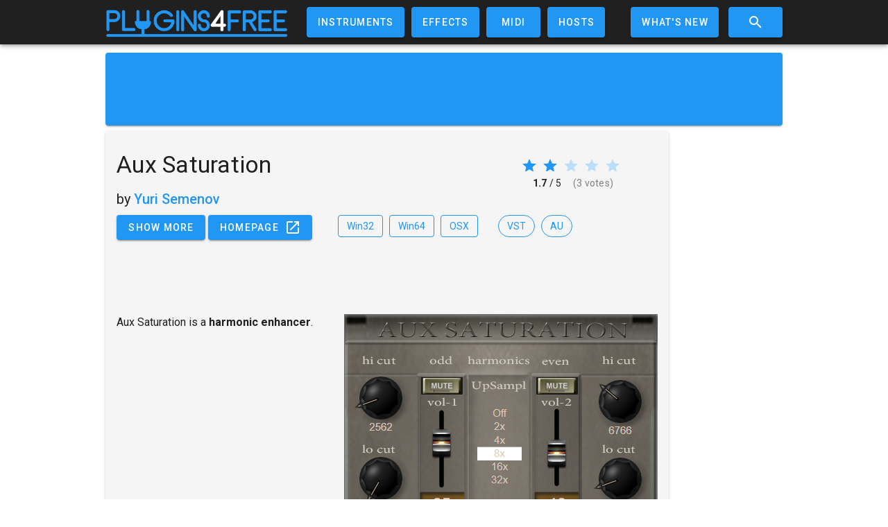

--- FILE ---
content_type: text/html; charset=utf-8
request_url: https://www.google.com/recaptcha/api2/aframe
body_size: -86
content:
<!DOCTYPE HTML><html><head><meta http-equiv="content-type" content="text/html; charset=UTF-8"></head><body><script nonce="uJcZYi93gH791D3hNxJALQ">/** Anti-fraud and anti-abuse applications only. See google.com/recaptcha */ try{var clients={'sodar':'https://pagead2.googlesyndication.com/pagead/sodar?'};window.addEventListener("message",function(a){try{if(a.source===window.parent){var b=JSON.parse(a.data);var c=clients[b['id']];if(c){var d=document.createElement('img');d.src=c+b['params']+'&rc='+(localStorage.getItem("rc::a")?sessionStorage.getItem("rc::b"):"");window.document.body.appendChild(d);sessionStorage.setItem("rc::e",parseInt(sessionStorage.getItem("rc::e")||0)+1);localStorage.setItem("rc::h",'1768979118443');}}}catch(b){}});window.parent.postMessage("_grecaptcha_ready", "*");}catch(b){}</script></body></html>

--- FILE ---
content_type: application/javascript; charset=UTF-8
request_url: https://plugins4free.com/_nuxt/29.js
body_size: 4215
content:
(window.webpackJsonp=window.webpackJsonp||[]).push([[29],{372:function(t,e,n){var r=n(35);t.exports=function(t,e){if(!r(t)||t._t!==e)throw TypeError("Incompatible receiver, "+e+" required!");return t}},374:function(t,e,n){"use strict";var strong=n(379),r=n(372);t.exports=n(380)("Map",(function(t){return function(){return t(this,arguments.length>0?arguments[0]:void 0)}}),{get:function(t){var e=strong.getEntry(r(this,"Map"),t);return e&&e.v},set:function(t,e){return strong.def(r(this,"Map"),0===t?0:t,e)}},strong,!0)},379:function(t,e,n){"use strict";var r=n(41).f,o=n(110),c=n(228),l=n(71),f=n(226),d=n(227),v=n(176),h=n(230),y=n(177),m=n(36),O=n(174).fastKey,w=n(372),j=m?"_s":"size",_=function(t,e){var n,r=O(e);if("F"!==r)return t._i[r];for(n=t._f;n;n=n.n)if(n.k==e)return n};t.exports={getConstructor:function(t,e,n,v){var h=t((function(t,r){f(t,h,e,"_i"),t._t=e,t._i=o(null),t._f=void 0,t._l=void 0,t[j]=0,null!=r&&d(r,n,t[v],t)}));return c(h.prototype,{clear:function(){for(var t=w(this,e),data=t._i,n=t._f;n;n=n.n)n.r=!0,n.p&&(n.p=n.p.n=void 0),delete data[n.i];t._f=t._l=void 0,t[j]=0},delete:function(t){var n=w(this,e),r=_(n,t);if(r){var o=r.n,c=r.p;delete n._i[r.i],r.r=!0,c&&(c.n=o),o&&(o.p=c),n._f==r&&(n._f=o),n._l==r&&(n._l=c),n[j]--}return!!r},forEach:function(t){w(this,e);for(var n,r=l(t,arguments.length>1?arguments[1]:void 0,3);n=n?n.n:this._f;)for(r(n.v,n.k,this);n&&n.r;)n=n.p},has:function(t){return!!_(w(this,e),t)}}),m&&r(h.prototype,"size",{get:function(){return w(this,e)[j]}}),h},def:function(t,e,n){var r,o,c=_(t,e);return c?c.v=n:(t._l=c={i:o=O(e,!0),k:e,v:n,p:r=t._l,n:void 0,r:!1},t._f||(t._f=c),r&&(r.n=c),t[j]++,"F"!==o&&(t._i[o]=c)),t},getEntry:_,setStrong:function(t,e,n){v(t,e,(function(t,n){this._t=w(t,e),this._k=n,this._l=void 0}),(function(){for(var t=this._k,e=this._l;e&&e.r;)e=e.p;return this._t&&(this._l=e=e?e.n:this._t._f)?h(0,"keys"==t?e.k:"values"==t?e.v:[e.k,e.v]):(this._t=void 0,h(1))}),n?"entries":"values",!n,!0),y(e)}}},380:function(t,e,n){"use strict";var r=n(27),o=n(19),c=n(45),l=n(228),meta=n(174),f=n(227),d=n(226),v=n(35),h=n(37),y=n(175),m=n(109),O=n(178);t.exports=function(t,e,n,w,j,_){var S=r[t],x=S,k=j?"set":"add",D=x&&x.prototype,z={},P=function(t){var e=D[t];c(D,t,"delete"==t||"has"==t?function(a){return!(_&&!v(a))&&e.call(this,0===a?0:a)}:"get"==t?function(a){return _&&!v(a)?void 0:e.call(this,0===a?0:a)}:"add"==t?function(a){return e.call(this,0===a?0:a),this}:function(a,b){return e.call(this,0===a?0:a,b),this})};if("function"==typeof x&&(_||D.forEach&&!h((function(){(new x).entries().next()})))){var E=new x,N=E[k](_?{}:-0,1)!=E,C=h((function(){E.has(1)})),L=y((function(t){new x(t)})),M=!_&&h((function(){for(var t=new x,e=5;e--;)t[k](e,e);return!t.has(-0)}));L||((x=e((function(e,n){d(e,x,t);var r=O(new S,e,x);return null!=n&&f(n,j,r[k],r),r}))).prototype=D,D.constructor=x),(C||M)&&(P("delete"),P("has"),j&&P("get")),(M||N)&&P(k),_&&D.clear&&delete D.clear}else x=w.getConstructor(e,t,j,k),l(x.prototype,n),meta.NEED=!0;return m(x,t),z[t]=x,o(o.G+o.W+o.F*(x!=S),z),_||w.setStrong(x,t,j),x}},414:function(t,e,n){var content=n(479);"string"==typeof content&&(content=[[t.i,content,""]]),content.locals&&(t.exports=content.locals);(0,n(16).default)("17cb05f0",content,!0,{sourceMap:!1})},415:function(t,e,n){var content=n(416);"string"==typeof content&&(content=[[t.i,content,""]]),content.locals&&(t.exports=content.locals);(0,n(16).default)("e8b41e5e",content,!0,{sourceMap:!1})},416:function(t,e,n){(e=n(15)(!1)).push([t.i,".theme--light.v-subheader{color:rgba(0,0,0,.6)}.theme--dark.v-subheader{color:hsla(0,0%,100%,.7)}.v-subheader{align-items:center;display:flex;height:48px;font-size:.875rem;font-weight:400;padding:0 16px}.v-subheader--inset{margin-left:56px}",""]),t.exports=e},428:function(t,e,n){"use strict";n(14),n(12),n(72),n(43),n(44);var r=n(4),o=(n(52),n(374),n(59),n(11),n(8),n(13),n(23),n(229),n(2)),c=n(73),l=n(1);function f(object,t){var e=Object.keys(object);if(Object.getOwnPropertySymbols){var n=Object.getOwnPropertySymbols(object);t&&(n=n.filter((function(t){return Object.getOwnPropertyDescriptor(object,t).enumerable}))),e.push.apply(e,n)}return e}function d(t){for(var i=1;i<arguments.length;i++){var source=null!=arguments[i]?arguments[i]:{};i%2?f(Object(source),!0).forEach((function(e){Object(r.a)(t,e,source[e])})):Object.getOwnPropertyDescriptors?Object.defineProperties(t,Object.getOwnPropertyDescriptors(source)):f(Object(source)).forEach((function(e){Object.defineProperty(t,e,Object.getOwnPropertyDescriptor(source,e))}))}return t}var v=["sm","md","lg","xl"],h=v.reduce((function(t,e){return t[e]={type:[Boolean,String,Number],default:!1},t}),{}),y=v.reduce((function(t,e){return t["offset"+Object(l.v)(e)]={type:[String,Number],default:null},t}),{}),m=v.reduce((function(t,e){return t["order"+Object(l.v)(e)]={type:[String,Number],default:null},t}),{}),O={col:Object.keys(h),offset:Object.keys(y),order:Object.keys(m)};function w(t,e,n){var r=t;if(null!=n&&!1!==n){if(e){var o=e.replace(t,"");r+="-".concat(o)}return"col"!==t||""!==n&&!0!==n?(r+="-".concat(n)).toLowerCase():r.toLowerCase()}}var j=new Map;e.a=o.a.extend({name:"v-col",functional:!0,props:d(d(d(d({cols:{type:[Boolean,String,Number],default:!1}},h),{},{offset:{type:[String,Number],default:null}},y),{},{order:{type:[String,Number],default:null}},m),{},{alignSelf:{type:String,default:null,validator:function(t){return["auto","start","end","center","baseline","stretch"].includes(t)}},tag:{type:String,default:"div"}}),render:function(t,e){var n=e.props,data=e.data,o=e.children,l=(e.parent,"");for(var f in n)l+=String(n[f]);var d=j.get(l);return d||function(){var t,e;for(e in d=[],O)O[e].forEach((function(t){var r=n[t],o=w(e,t,r);o&&d.push(o)}));var o=d.some((function(t){return t.startsWith("col-")}));d.push((t={col:!o||!n.cols},Object(r.a)(t,"col-".concat(n.cols),n.cols),Object(r.a)(t,"offset-".concat(n.offset),n.offset),Object(r.a)(t,"order-".concat(n.order),n.order),Object(r.a)(t,"align-self-".concat(n.alignSelf),n.alignSelf),t)),j.set(l,d)}(),t(n.tag,Object(c.a)(data,{class:d}),o)}})},469:function(t,e,n){"use strict";n(14),n(12);var r=n(4),o=(n(52),n(374),n(59),n(11),n(8),n(13),n(43),n(44),n(229),n(2)),c=n(73),l=n(1);function f(object,t){var e=Object.keys(object);if(Object.getOwnPropertySymbols){var n=Object.getOwnPropertySymbols(object);t&&(n=n.filter((function(t){return Object.getOwnPropertyDescriptor(object,t).enumerable}))),e.push.apply(e,n)}return e}function d(t){for(var i=1;i<arguments.length;i++){var source=null!=arguments[i]?arguments[i]:{};i%2?f(Object(source),!0).forEach((function(e){Object(r.a)(t,e,source[e])})):Object.getOwnPropertyDescriptors?Object.defineProperties(t,Object.getOwnPropertyDescriptors(source)):f(Object(source)).forEach((function(e){Object.defineProperty(t,e,Object.getOwnPropertyDescriptor(source,e))}))}return t}var v=["sm","md","lg","xl"],h=["start","end","center"];function y(t,e){return v.reduce((function(n,r){return n[t+Object(l.v)(r)]=e(),n}),{})}var m=function(t){return[].concat(h,["baseline","stretch"]).includes(t)},O=y("align",(function(){return{type:String,default:null,validator:m}})),w=function(t){return[].concat(h,["space-between","space-around"]).includes(t)},j=y("justify",(function(){return{type:String,default:null,validator:w}})),_=function(t){return[].concat(h,["space-between","space-around","stretch"]).includes(t)},S=y("alignContent",(function(){return{type:String,default:null,validator:_}})),x={align:Object.keys(O),justify:Object.keys(j),alignContent:Object.keys(S)},k={align:"align",justify:"justify",alignContent:"align-content"};function D(t,e,n){var r=k[t];if(null!=n){if(e){var o=e.replace(t,"");r+="-".concat(o)}return(r+="-".concat(n)).toLowerCase()}}var z=new Map;e.a=o.a.extend({name:"v-row",functional:!0,props:d(d(d({tag:{type:String,default:"div"},dense:Boolean,noGutters:Boolean,align:{type:String,default:null,validator:m}},O),{},{justify:{type:String,default:null,validator:w}},j),{},{alignContent:{type:String,default:null,validator:_}},S),render:function(t,e){var n=e.props,data=e.data,o=e.children,l="";for(var f in n)l+=String(n[f]);var d=z.get(l);return d||function(){var t,e;for(e in d=[],x)x[e].forEach((function(t){var r=n[t],o=D(e,t,r);o&&d.push(o)}));d.push((t={"no-gutters":n.noGutters,"row--dense":n.dense},Object(r.a)(t,"align-".concat(n.align),n.align),Object(r.a)(t,"justify-".concat(n.justify),n.justify),Object(r.a)(t,"align-content-".concat(n.alignContent),n.alignContent),t)),z.set(l,d)}(),t(n.tag,Object(c.a)(data,{staticClass:"row",class:d}),o)}})},478:function(t,e,n){"use strict";var r=n(414);n.n(r).a},479:function(t,e,n){(e=n(15)(!1)).push([t.i,"#downloadList[data-v-a4dc6c14]{text-align:center;display:block;margin:30px auto 5px;min-width:300px;max-width:380px;clear:both}",""]),t.exports=e},480:function(t,e,n){"use strict";n(14),n(12),n(11),n(8),n(13);var r=n(4),o=(n(415),n(24)),c=n(9);function l(object,t){var e=Object.keys(object);if(Object.getOwnPropertySymbols){var n=Object.getOwnPropertySymbols(object);t&&(n=n.filter((function(t){return Object.getOwnPropertyDescriptor(object,t).enumerable}))),e.push.apply(e,n)}return e}function f(t){for(var i=1;i<arguments.length;i++){var source=null!=arguments[i]?arguments[i]:{};i%2?l(Object(source),!0).forEach((function(e){Object(r.a)(t,e,source[e])})):Object.getOwnPropertyDescriptors?Object.defineProperties(t,Object.getOwnPropertyDescriptors(source)):l(Object(source)).forEach((function(e){Object.defineProperty(t,e,Object.getOwnPropertyDescriptor(source,e))}))}return t}e.a=Object(c.a)(o.a).extend({name:"v-subheader",props:{inset:Boolean},render:function(t){return t("div",{staticClass:"v-subheader",class:f({"v-subheader--inset":this.inset},this.themeClasses),attrs:this.$attrs,on:this.$listeners},this.$slots.default)}})},536:function(t,e,n){"use strict";n.r(e);n(25),n(26),n(8),n(31),n(43),n(44);var r=n(143),o=n(370),c=n(108);function l(){var data=Object(o.a)(["\n  mutation getDownloadLink($pluginID: String!, $fileName: String!) {\n    getDownloadLink(pluginID: $pluginID, fileName: $fileName)\n  }\n"]);return l=function(){return data},data}var f=n.n(c)()(l()),d=[{attr:"win32",size:"win32size",version:"win32v",title:"Win 32 VST",longName:"Windows 32 bit VST plugin"},{attr:"win64",size:"win64size",version:"win64v",title:"Win 64 VST",longName:"Windows 64 bit VST plugin"},{attr:"winaax",size:"winaaxsize",version:"winaaxv",title:"Win AAX",longName:"Windows AAX plugin"},{attr:"osx",size:"osxsize",version:"osxv",title:"Mac OSX VST",longName:"Mac OSX VST plugin"},{attr:"os9",size:"os9size",version:"os9v",title:"Mac OS9",longName:"Mac OS9 plugin"},{attr:"macau",size:"macausize",version:"macauv",title:"Mac OSX AU",longName:"Mac Audio Unit"},{attr:"macrtas",size:"macrtassize",version:"macrtasv",title:"Mac RTAS",longName:"Mac RTAS plugin"},{attr:"macaax",size:"macaaxsize",version:"macaaxv",title:"Mac AAX",longName:"Mac AAX plugin"},{attr:"linux",size:"linuxsize",version:"linuxv",title:"Linux",longName:"Linux plugin"}],v={props:{plugin:{type:Object,default:function(){}}},data:function(){var t=this;return{downloads:d,availableDownloads:d.filter((function(e){return t.plugin[e.attr]})),mdiDownload:r.d}},methods:{getDownloadURL:function(t){this.$apollo.mutate({mutation:f,variables:{pluginID:this.plugin.pluginID,fileName:t}}).then((function(t){window.location=t.data.getDownloadLink}))},isExternal:function(t){var e=this.plugin[t];return e.includes("http")&&!e.includes("http://www.dskmusic.com")},getTitle:function(t){var e=this.downloads.filter((function(e){return e.attr===t}));return"Download ".concat(this.plugin.name,", free ").concat(e[0].longName)},getSize:function(t){var e=parseFloat(t);return parseFloat(e.toPrecision(3)).toString()}}},h=(n(478),n(48)),y=n(58),m=n.n(y),O=n(428),w=n(160),j=n(161),_=n(100),S=n(79),x=n(163),k=n(87),D=n(469),z=n(480),component=Object(h.a)(v,(function(){var t=this,e=t.$createElement,n=t._self._c||e;return n("v-list",{attrs:{id:"downloadList"}},[n("v-subheader",[t._v("Downloads")]),t._v(" "),n("v-list-item-group",{attrs:{color:"primary"}},t._l(t.availableDownloads,(function(e){return n("v-list-item",{key:e.attr,attrs:{title:t.getTitle(e.attr),href:t.isExternal(e.attr)?t.plugin[e.attr]:"",target:t.isExternal(e.attr)?"_blank":"",rel:"nofollow"},on:{click:function(n){!t.isExternal(e.attr)&&t.getDownloadURL(t.plugin[e.attr])}}},[n("v-list-item-icon",[n("v-icon",[t._v(t._s(t.mdiDownload))])],1),t._v(" "),n("v-list-item-content",[n("v-list-item-title",[n("v-row",[n("v-col",{staticClass:"py-0 text-left",attrs:{md:"4"}},[n("span",[t._v(" "+t._s(e.title)+" ")])]),t._v(" "),n("v-col",{staticClass:"py-0 body-2",attrs:{md:"3"}},["Link"==t.plugin.win32size||t.isExternal(e.attr)?n("span",[t._v("\n                 (Link)\n              ")]):n("span",[t._v("\n                 ("+t._s(t.getSize(t.plugin[e.size]))+" Mb)\n              ")])]),t._v(" "),n("v-col",{staticClass:"py-0 hidden-sm-and-down",attrs:{md:"2"}},[t.plugin[e.version]?n("span",{staticClass:"body-2"},[t._v("\n                  "),n("span",{staticStyle:{color:"grey"}},[t._v("V")]),t._v("\n                "+t._s(t.plugin[e.version])+"\n              ")]):t._e()])],1)],1)],1)],1)})),1)],1)}),[],!1,null,"a4dc6c14",null);e.default=component.exports;m()(component,{VCol:O.a,VIcon:w.a,VList:j.a,VListItem:_.a,VListItemContent:S.a,VListItemGroup:x.a,VListItemIcon:k.a,VListItemTitle:S.b,VRow:D.a,VSubheader:z.a})}}]);